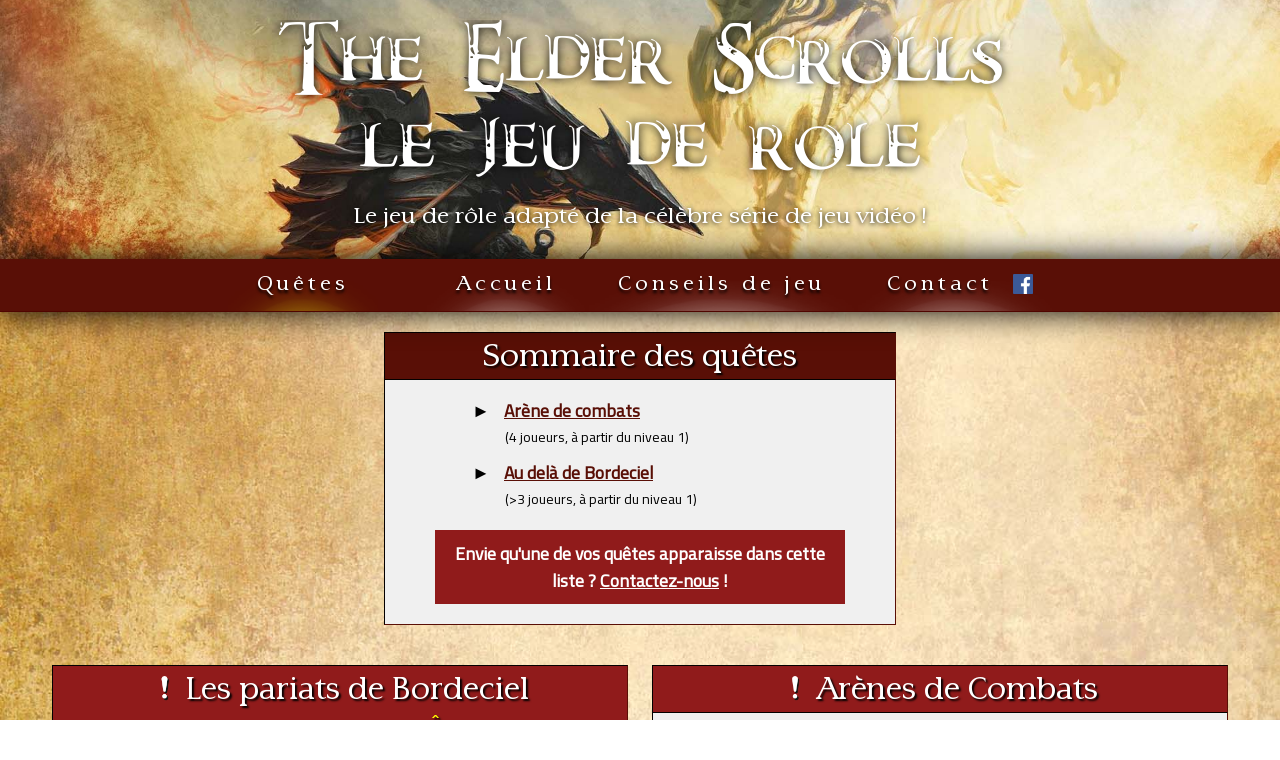

--- FILE ---
content_type: text/html
request_url: http://elderscrolls-jdr.com/quetes.html
body_size: 2612
content:
<!DOCTYPE html>
<html>
    <head>
        <meta charset="utf-8" />
		<link rel="stylesheet" href="design/normalize.css" />
        <link rel="stylesheet" href="design/style.css" />
		<link rel="shortcut icon" href="../../img/icone.ico" />
		<link href="https://fonts.googleapis.com/css?family=Lobster" rel="stylesheet">
		<link href="https://fonts.googleapis.com/css?family=Titillium+Web" rel="stylesheet">
        <title>The Elder Scrolls : le JDR</title>
    </head>
	
	<body>
			<header>
				<div class="banniere" id="haut">
					<h1>The Elder Scrolls</br>le jeu de role</h1>
					<p>Le jeu de rôle adapté de la célèbre série de jeu vidéo !</p>
				</div>
			</header>
			
			<nav id="nav">
				<ul class="navigation">
					<a href="quetes.html"><li id="toplink">Quêtes</li></a>
					<a href="index.html"><li>Accueil</li></a>
					<a href="conseils.html"><li>Conseils de jeu</li></a>
					<a href="contact.html"><li>Contact <img src="./img/fb.png" style="height: 20px; margin-top: 0px; position: relative; top: 4px; left: 10px;"/></li></a>
				</ul>
			</nav>
			
			<article id="resume_quetes">
				<h2 id="h3">Sommaire des quêtes</h2>
				
				<div id="content">
					<ul>
						<li>
							<a href="#quete1">Arène de combats</a>
							<p style="margin: 0px; text-indent: 0px; font-size: 0.8em;">(4 joueurs, à partir du niveau 1)</p>
						</li>
						<li>
							<a href="#quete2">Au delà de Bordeciel</a>
							<p style="margin: 0px; text-indent: 0px; font-size: 0.8em;">(>3 joueurs, à partir du niveau 1)</p>
						</li>
					</ul>
					<div id="tip" style="float: none; margin: 20px; margin-left: auto; margin-right: auto;">Envie qu'une de vos quêtes apparaisse dans cette liste ? <a href="contact.html" style="color: white;">Contactez-nous</a> !</div>
				</div>
			</article>
			
			<div id="quete_grille">
			
				<article class="quete" id="quete3">
					<h2>
						<img src="./img/quete.png" style="height:25px;position: relative; top: 2px;"/>
						Les pariats de Bordeciel
						<span style="color: yellow; letter-spacing: 10px; font-size: 0.9em;">NOUVELLE QUÊTE</span>
					</h2>
					<div id="content">
						<h3>Informations</h3>
							<table>
								<tr>
									<th>Nombre de joueurs</th>
									<th>Niveau des joueurs</th>
									<th>Durée envisagée</th>
								</tr>
								<tr>
									<td>4</td>
									<td>A partir du niveau 10</td>
									<td>10 heures</td>
								</tr>
							</table>
						<h3>Résumé</h3>
						
						<p>
							Votre dernière aventure vous a conduit aux quatre coins de Bordeciel à la recherche de fragments d’une amulette perdue. Victorieux de cette aventure qui vous a tous rapprochés, vous savez désormais que toutes les autres quêtes se feront en équipe ou ne se feront point. L’alcool coule à flot toute la soirée, la joie et les éclats de rire se font entendre jusqu’à l’autre bout du continent. Le public se presse autour de vous pour entendre vos folles aventures.
						</p>
						<p>Auteur: Timothée Chestier.</p>
						
						<p id="toQuete"><a href="quetes/quete3/page1.html">Lire la quête sur le site</a></p>
					</div>
				</article>
					
				<article class="quete" id="quete1">
					<h2>
						<img src="./img/quete.png" style="height:25px;position: relative; top: 2px;"/>
						Arènes de Combats
					</h2>
					<div id="content">
						<h3>Informations</h3>
							<table>
								<tr>
									<th>Nombre de joueurs</th>
									<th>Niveau des joueurs</th>
									<th>Durée envisagée</th>
								</tr>
								<tr>
									<td>4</td>
									<td>A partir du niveau 1</td>
									<td>3 heures</td>
								</tr>
							</table>
						<h3>Résumé</h3>
						<p>
							Ce qui va suivre est une succession d'ar&egrave;nes o&ugrave; les joueurs devront combattre des ennemis dans des conditions hostiles et variables.
							Elles peuvent &ecirc;tre utilis&eacute;es pour se familiariser avec le syst&egrave;me de combat ou servir d'id&eacute;es pour d'&eacute;ventuelles qu&ecirc;tes.
							La difficult&eacute; est croissante, de m&ecirc;me que les r&eacute;compenses &agrave; chaque fin de combat.
						</p>
						<p>Auteur: Axel Le Coat.</p>
						<p id="toQuete"><a href="quetes/quete1/page1.html">Lire la quête sur le site</a></p>
					</div>
				</article>
				
			<article class="quete" id="quete2">
				<h2>
					<img src="./img/quete.png" style="height:25px;position: relative; top: 2px;"/>
					Au delà de Bordeciel
				</h2>
				
				<div id="content">
					<h3>Informations</h3>
						<table>
							<tr>
								<th>Nombre de joueurs</th>
								<th>Niveau des joueurs</th>
								<th>Durée envisagée</th>
							</tr>
							<tr>
								<td>3</td>
								<td>A partir du niveau 1</td>
								<td>9 heures</td>
							</tr>
						</table>
					<h3>Résumé</h3>
					
					<p>
						Il y a quelques heures encore vous erriez ivre mort dans une taverne miteuse du fin fond de Bordeciel. Célébrant votre victoire dûment méritée après votre dernière mission qui aurait probablement finie par vous achevez si elle n’avait durée que quelques heures de plus.
					</p>
					<p>Auteur: Axel Le Coat.</p>
					
					<p id="toQuete"><a href="quetes/quete2/page1.html">Lire la quête sur le site</a></p>
				</div>
				
			</article>
				
			</div>		
			
				
			<!--<article id="quete3">
				<h2>Quête n°3 : L'école des Aventuriers </h2>
				
				<div class="f0" id="content">
					<h3>Informations</h3>
						<ul>
							<li>Nombre de joueurs conseillé : ?</li>
							<li>Niveau des joueurs : ?</li>
							<li>Durée envisagée : ? heures</li>
						</ul>
						<p>Par ??.</p>
					<h3>Scénario</h3>
					<p>
						Cette quête s'adresse aux débutants qui veulent s'essayer au JDR. Ce qui va suivre s'adapte parfaitement à une session de jeu qui ne doit pas être trop longue, dans laquelle vos joueurs pourront apprendre les bases du jeu.<br>
						Ils seront mandaté par le Jarl de Blancherive à ramener une amulette sans laquelle il leur sera impossible de parvenir à un rang plus élévé dans la garde rapprochée du chef de la ville.
					</p>

					<p id="toQuete"><a href="quete3.html">Lire la quête sur le site</a></p>
				</div>
			</article> -->
			
			<footer>
			<p class="foot"> Réalisé par Axel Le Coat, Arnaud Touchet, Clément Caro et Timothée Chestier.<br/> Nous n'avons aucune affiliation Bethesda Softworks et Zenimax Media, ni ne possèdons un droit d'exploitation sur la licence <em>The Elder Scrolls.</em><br/>De toute façon c'est gratuit.<br>
			</p>
		</footer>
			<script src="javascript/javascript.js"></script>
	</body>

--- FILE ---
content_type: text/css
request_url: http://elderscrolls-jdr.com/design/style.css
body_size: 10303
content:
*
{
	font-family: 'Titillium Web', sans-serif;
}

@font-face
{
    font-family: 'DarkSkyrim';
   	src: url('DarkSkyrim.ttf');
}

@font-face
{
    font-family: 'typo3';
   	src: url('typo3M.ttf');
}

a
{
	color: blue;
}

body
{
	max-width: auto;
	transition: 1s;
	background-image: url('../img/fond.jpg');
	/*background-position: 50% 10%;*/
	background-repeat: repeat;
	background-size: 100%;
}

header
{
	background-image: url('../img/ban.jpg');
	background-position: 50% 40%;
	background-size: cover;
}

header *
{
	font-family: 'Lobster', Verdana;
	font-weight: normal;
	color: white;
	
	
	text-align: center;
	text-shadow: 0px 0px 10px black;
	overflow: hidden;
}

header h1
{
	font-family: 'DarkSkyrim', 'Lobster', Verdana;
	line-height: 90%;
	font-size: 6em;
	padding:0px;
	margin-top: 20px;
	margin-bottom: 0px;
}

header p
{
	font-family: 'typo3', Verdana;
	font-size: 1.1em;
	margin-top: 10px;
	margin-bottom: 30px;
	text-shadow: 0px 1px 5px black;
}

nav
{
	/*z-index permet de s'assurer que la barre de navigation soit toujours au dessus des autres éléments*/
	z-index: 100;
	position: relative;
	text-align: center;
	width: 100%;
	height: 52px;
	line-height: 50px;

	background-color: rgba(89,15,6,1);
	box-shadow: 0 0 2em rgba(0,0,0,1);
	border-bottom: 1px solid rgba(79,5,0,1);
}

nav ul
{
	margin-top: 0px;
	padding-left: 0px;
}

nav li
{
	transition: 1s;
	
	font-family: 'typo3', Verdana;
	font-size: 1em;
	text-shadow: 0px 3px 3px black;
	letter-spacing: 4px;
	
	padding: 16px;
	padding-left: 60px;
	padding-right: 60px;
	display: inline;
	
	background-image: url('../img/empty.png');
	background-repeat: no-repeat;
	background-size: 100% 100%;
}

#toplink
{
	transition: 1s;
	margin-left: 0px;
	margin-right: 120px;
	background-image: url('../img/buttontop.png');
	background-repeat: no-repeat;
	background-size: 100% 100%;
}

nav a
{
	
	display: inline-block;
	color: white;
	text-align: center;
	text-decoration: none;
}

nav li:hover, #toplink:hover
{
	transition: 1s;
	background-image: url('../img/button.png');
	background-repeat: no-repeat;
	background-size: 100% 100%;
	-webkit-transition: opacity 0.5s;
	-moz-transition: opacity 0.5s;
	-o-transition: opacity 0.5s;*/
}

.hautp
{
	position: fixed;
	bottom: 0px;
	text-align: center;

	z-index: 1;
}

.hautp a
{
	position: relative;
	top: 4px;
	font-weight: bold;
}

article, footer
{	
	max-width: 1280px;
	margin-right: auto;
	margin-left: auto;
	margin-bottom: 0px;
	
	text-align: justify;
	
	overflow: auto;
}

article p
{
	text-indent: 25px;
	line-height: 170%;
	font-size: 1.1em;
}

article h2
{
	width: auto;
	padding: 5px;
	margin-bottom: 0px;
	margin-top: 20px;
	
	background-color: rgba(144,27,27,1);
	border : inset 1px rgba(89,15,6,1);
	border-bottom: none;
	
	font-family: 'typo3', cursive;
	font-weight: 500;
	font-size: 1.5em;
	text-align: center;
	color: white;
	text-shadow: 2px 2px 2px black;
}

article h3
{
	color: rgba(89,15,6,1);
	font-family: 'typo3', Verdana;
	font-size: 1.5em;
	
	margin-top: 10px;
	margin-bottom: 10px;
	border-bottom : 1px solid rgba(89,15,6,1); 
}

article h4
{
	color: rgba(159,55,46,1);
	font-family: 'typo3', Verdana;
	font-size: 0.9em;
	
	margin-top: 30px;
	margin-bottom: 30px;
	margin-left: 40px;
	border-bottom : 1px solid rgba(159,55,46,1);
}

article ul
{
	list-style: none;
	list-style-position: outside;
	text-align: justify;
	margin-left: 30px;
}

article a
{
	color: rgba(89,15,6,1);
	font-weight: bold;
	/*font-size: 1.1em;*/
}

article a:hover
{
	color: black;
}

article li
{
	text-indent: 0px;
	line-height: 170%;
	font-size: 1.1em;
	margin-top: 10px;
	margin-bottom: 10px;
}

article li:before
{
	content: "►";
	margin-left: -33px;
	margin-right: 10px;
}

#content
{
	background-color: rgba(240,240,240,1);
	border : inset 1px rgba(89,15,6,1);
	
	padding-right: 100px;
	padding-left: 100px;
}

#resume_quetes
{
	width: 40%;
	margin-left: auto;
	margin-right: auto;
	margin-top: 0px;
	margin-bottom: 20px;
}

#resume_quetes h2
{
	background-color: rgba(89,15,6,1);;
}

#quete_grille
{
	text-align: center;
}

.quete
{
	width: 30%;
	margin-left: 10px;
	margin-right: 10px;
	display: inline-block;
	vertical-align: top;
}

.quete #content
{
	padding: 30px;
	padding-top: 0px;
}

.quete #toQuete p
{
	margin: 0px;
	padding: 0px;
}

.quete #toQuete a
{
	margin: 0px;
	padding: 10px;
}

.quete th, .quete thead th
{
	background-color: rgba(184,84,45,1);
}

#tip
{
	max-width: 400px;
	height: auto;
	padding: 10px;
	margin-left: 20px;
	margin-right: 20px;
	margin-bottom: 20px;
	
	background-color: rgba(144,27,27,1);
	
	color: white;
	font-weight: bold;
	font-size: 1.1em;
	text-align: center;
	float: right;
}
#exemple
{
	max-width: auto;
	height: auto;
	padding: 10px;
	margin-left: 20px;
	margin-right: 20px;
	margin-top: 20px;
	
	background-color: rgba(136, 123, 109,1);
	
	color: white;
	
	font-size: 1.1em;
	text-align: left;
	float: right;
}
#exemple2
{
	max-width: auto;
	height: auto;
	padding: 10px;
	margin-left: 20px;
	margin-right: 20px;
	margin-top: 20px;
	background-color:rgba(144,27,27,1);
	
	color: white;
	
	font-size: 1.1em;
	text-align: left;
	float: right;
}
#histoire2{
	font-size: 0.9em;
	font-style: italic;
	color:white;
	background-color: black;
}
footer
{
	width: 80%;
	
	background-color: rgba(89,15,6,1);
	
	color: white;
	font-size: 1.1em;
	text-align: center;
	
	margin-top: 20px;
	margin-bottom: 10px;
	
/*	overflow: auto;*/
}

#toQuete
{
	text-align: center;
	margin: 40px;
}

#toQuete a
{
	transition: 0.4s;
	text-align: center;
	color: white;
	font-size: 1.1em;
	text-decoration: none;
	text-shadow: 1px 1px 1px black;
	
	background-color: rgba(164,57,57,1);
	border-radius: 30px;
	box-shadow: 0 0 1em rgba(0,0,0,0.9);
	border: inset 1px rgba(0,0,0,0.4);
	
	margin-right: 20px;
	margin-left: 20px;
	
	padding: 10px;
	padding-left: 80px;
	padding-right: 80px;
	
	text-indent: 0px;
}

#toQuete a:hover
{
	transition: 0.3s;
	background-color: rgba(0,0,0,0.8);
	box-shadow: 0 0 2em rgba(0,0,0,1);
}

table
{
	margin: 10px;
	text-align: center;
	display: inline-block;
}

td, tbody td
{
	background-color: rgba(220,220,220,1);
	font-size: 1em;
	border: 1px solid rgba(89,15,6,1);
	padding: 10px;
}

th, thead td
{
	font-weight: normal;
	font-family: 'typo3', Verdana;
	color: white;
	background-color: rgba(144,27,27,1);
	border: 1px solid rgba(89,15,6,1);
	padding: 10px;
}

/* VIGNETTES A DL */

/*on cache des tirets mystérieux entre chaque vignette*/
#vignette
{
	color: white;
}

.vig
{
	margin-right: auto;
	margin-left: auto;
	text-align: center;
}

#fichier
{
	position: relative;
	width: 25%;
	height: 250px;
	margin: 25px;
	margin-top: 10px;
	margin-bottom: 10px;
	display: inline-block;
	
	background-size: cover;
	background-repeat: no-repeat;
	background-position: 50% 20%;
	
	border-radius: 60px;
	box-shadow: 0 0 1em rgba(0,0,0,0.9);
}

#fichier p
{
	transition: 0.4s;
	
	position: absolute;
	bottom: -21px;
	right: 0px;
	/*left: -100px;*/
	
	width: 100%;
	height: 80px;
	padding-top: 75px;
	padding-bottom: 95px;
	
	background-color: rgba(0,0,0,0.2);
	border-radius: 60px;
	
	font-family: 'typo3', Verdana;
	text-indent: 0px;
	color: white;
	font-size: 1.3em;
	text-decoration: bold;
	text-shadow: 0px 0px 10px black;
}

#fichier p:hover
{
	transition: 0.4s;
	box-shadow: 0 0 3em rgba(0,0,0,1);
	background-color: rgba(0,0,0,0.7);
}

.TESregles
{
	background-image: url('../img/regles.png');
}

.TESbestiaire
{
	background-image: url('../img/bestiaire.png');
	/*background-position: 50% 50%;*/
}

.TESfiche
{
	background-image: url('../img/fiche.png');
}

@media screen and (max-width: 1280px)
{
	body
	{
		background-position: 50% 5%;
	}
	
	article, footer
	{	
		padding-left: 40px;
		padding-right: 40px;
	}
	
	#content
	{
		padding-right: 50px;
		padding-left: 50px;
	}
	
	nav li
	{
		padding-left: 29px;
		padding-right: 29px;
	}

	#toplink
	{
		margin-right: 45px;
	}
	
	article h2
	{
		font-size: 1.5em;
	}
	
	#fichier p
	{
		font-size: 1em;
		bottom: -16px;
	}
	
	#fichier
	{
		margin: 15px;
	}
	
	#quete_grille
	{
		text-align: center;
	}
	
	th, thead td
	{
		font-size: 0.7em;
	}

	.quete
	{
		width: 45%;
		margin-left: 10px;
		margin-right: 10px;
		padding: 0px;
		display: inline-block;
		vertical-align: top;
	}
	
	.quete #toQuete p
	{
		text-indent: 0px;
		margin: 0px;
		padding: 0px;
	}

	.quete #toQuete a
	{
		text-indent: 0px;
		margin: 0px;
		padding: 10px;
	}

	#toQuete a
	{
		font-size: 0.8em;
		padding-left: 20px;
		padding-right: 20px;
	}
}

@media screen and (max-width: 800px)
{	
	.banniere h1
	{
		font-size: 3em;
	}
	
	nav
	{
		height: 51px;
	}
	nav li
	{
		padding-left: 20px;
		padding-right: 20px;
		font-size: 0.8em;
	}
	
	article, footer
	{
		padding: 0px;
	}
	
	#content
	{
		padding-right: 25px;
		padding-left: 25px;
	}
	
	#fichier
	{
		margin: 5px;
	}
	
	#toplink
	{
		margin-right: 20px;
	}
	
	.quete #toQuete a
	{
		text-indent: 0px;
		margin: 0px;
		padding: 5px;
	}
}

@media screen and (min-device-width: 400px) and (max-device-width: 800px)
{
	nav li
	{
		padding-left: 12px;
		padding-right: 12px;
		font-size: 1.5em;
	}
}

@media only screen and (max-device-width : 400px)
{
	header h1
	{
	font-size: 6em;
	padding:0px;
	margin-top: 10px;
	margin-bottom: 5px;
	}

	header p
	{
		font-size: 2em;
		letter-spacing: 10px;
		margin: 10px;
	}
	
	nav
	{
		height: auto;
		background-size: 100% 100%;
	}

	nav ul
	{
		margin: 0px;
		padding-left: 0px;
	}

	nav li
	{
		font-size: 2.8em;
		letter-spacing: 15px;
		padding: 10px;
		padding-left: 0px;
		padding-right: 0px;
		display: block;
		
		background-image: none;
	}
	
	#toplink
	{
		background-image: none;
	}
	
	#vignette
	{
		margin-bottom: 50px;
	}
	
	nav a
	{
		
		display: block;
		color: white;
		text-align: center;
		text-decoration: none;
	}
	
	#resume_quetes
	{
		width: 90%;
	}
	
	.quete
	{
		width: 100%;
		margin: 0px;
		padding: 0px;
		display: inline-block;
		vertical-align: top;
	}
	
	.quete table *
	{
		font-size: 1.2em;
	}
	
	article
	{
		margin: 0px;
		padding: 0px;
	}
	
	article h2
	{
		font-size: 3em;
		padding-top: 15px;
		padding-bottom: 15px;
	}
	
	article h3
	{
		font-size: 2.5em;
	}
	
	article p
	{
		text-indent: 25px;
		line-height: 150%;
		margin-left: 50px;
		margin-right: 50px;
		font-size: 3em;
	}
	
	article ul li
	{
		font-size: 3em;
	}
	
	footer
	{
		width: 90%;
		font-size: 2em;
	}
}

--- FILE ---
content_type: text/javascript
request_url: http://elderscrolls-jdr.com/javascript/javascript.js
body_size: 1362
content:
//document.getElementById("statut_js").innerHTML = '<img src="./info/js_actif.gif" alt="JS actif" style="height: 8px;"/> Javascript est activé, vous pouvez accéder à toutes les fonctionnalités du site';

var w = window.innerWidth;
var marg_bot;
var padding;
var nav = document.getElementById("nav");
			
/*
<nav id="nav">
			<ul class="navigation">
				<a href="#"><li id="toplink">Haut de page</li></a>
				<a href="index.html"><li>Actualites</li></a>
				<a href="les-jeux.html"><li>Les jeux</li></a>
				<a href="rumeurs.html"><li>Rumeurs</li></a>
				<a href="contact.html"><li>Contact</li></a>
			</ul>
		</nav>
*/

if( /Android|webOS|iPhone|iPad|iPod|BlackBerry|IEMobile|Opera Mini/i.test(navigator.userAgent) && w<=400) {
	padding = 0;
	marg_bot = '200px';
	document.getElementById("nav").style.boxShadow = '0 0 3em rgba(0,0,0,1)';
}
else{
	padding = 70;
	marg_bot = '50px';
}
	
	window.addEventListener("scroll", function(event) {
		var top = this.scrollY,
			left =this.scrollX;
			
		if(top >= 260){
			document.getElementById("nav").style.position = 'fixed';
			document.getElementById("nav").style.top = '0px';
			document.getElementById("haut").style.marginBottom = marg_bot;
		}
		else if(top < 260){
			document.getElementById("nav").style.position = 'relative';
			document.getElementById("haut").style.marginBottom = '0px';
		}

	}, false);
